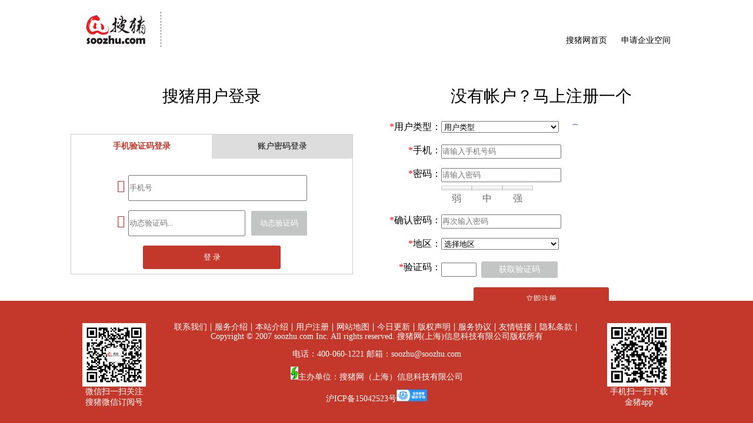

--- FILE ---
content_type: text/html; charset=utf-8
request_url: http://src.soozhu.com/souzhuusers/login/?next=/bbs/profile/236002/
body_size: 7618
content:
<!DOCTYPE html><head><title>用户登录</title><meta http-equiv="Content-Type" content="text/html; charset=utf-8"/><meta name="renderer" content="webkit"/><meta http-equiv="X-UA-Compatible" content="IE=edge"><meta name="keywords" content=""/><meta name="description" content=""/><meta name="robots" content="ALL"/><link type="text/css" rel="stylesheet" href="https://stac.soozhu.com/cmstpl/default2015/public/style/common.css"><link type="text/css" rel="stylesheet" href="https://stac.soozhu.com/cmstpl/default2015/public/style/common_skin/red.css"><link type="text/css" rel="stylesheet" href="https://stac.soozhu.com/cmstpl/default2015/public/style/font_style/font_style.css"><link type="text/css" rel="stylesheet" href="https://stac.soozhu.com/cmstpl/default2015/section/style/style.css"><link type="text/css" rel="stylesheet" href="https://stac.soozhu.com/cmstpl/default2015/section/style/skin/red.css"><link type="text/css" rel="stylesheet" href="https://stac.soozhu.com/cmstpl/default2015/public/focusPicWidget/small/css/style.css"><style>
    * {padding: 0;margin: 0;list-style: none;font-family: "微软雅黑";}
    body {width: 100%;}
    .top_head {width: 1000px;height: 80px;margin: 0 auto;overflow: hidden;margin-bottom: 50px;}
    .top_head img {height: 60px;display: block;float: left;margin-top: 20px;border-right: dashed 1px #666;padding-right: 18px;}
    .top_head .daohang {float: right;margin-top: 60px;}
    .top_head .daohang li {float: left;font-size: 14px;margin-left: 24px;}
    .top_head .daohang li a {text-decoration: none;color: #000;}
    .top_head .daohang li a:hover {color: #C3382A;text-decoration: underline;}
    .page{height: 100%;display: flex;flex-direction: column;position: absolute;left: 0;right: 0;top: 0;bottom: 0;}
    .page .container{width: 1100px;margin: 0 auto;display: flex;flex-direction: row;overflow: hidden;flex: 1;}
    .page .container .big {flex: 1;}
    .page .container .reg {flex: 1;margin-left: 20px;}
    .page .container .title{text-align: center;font-size: 28px;line-height: 68px;}
    .page .container .big .login {border: 1px solid #ccc;margin: 30px 30px 0 30px;}
    .login .login-way {display: flex;}
    .login .login-way li {display: inline-block;text-align: center;width: 200px;border-bottom: solid 1px #DDD;border-radius: 2px;
        height: 40px;line-height: 40px;cursor: pointer;background: #ddd;font-size: 14px;flex: 1;}
    .login .login-way .cur-way {border-bottom: solid 1px #FFF;background: #fff;color: #C3382A;font-weight: bold;}
    #formlogin label{font-family: 'zly';color: #C3382A;font-size: 22px;}
    #formlogin .way-box {padding: 20px 35px 0 35px;}
    #formlogin .way-box li {padding: 8px 0;text-align: center;}
    #formlogin .way-box input[type=text]{height: 40px;line-height: 40px;width: 300px;}
    #formlogin .way-box input[type=password]{height: 40px;line-height: 40px;width: 300px;}
    #formlogin .verify {width: 95px;height: 42px;border: none;background: #c3c4c4;color: #fff;margin-left: 10px;border-radius: 2px;}
    #formlogin .verify2{background: #C3382A;cursor: pointer;}
	#formlogin .verify2:hover{background: #931F12;}
    #formlogin .btn_login {width: 234px;height: 40px;border: none;background: #C3382A;color: #fff;border-radius: 3px;}
    #formlogin .btn_login:hover{background: #931F12;}

    #formreg ul{display: flex;flex-direction: column;}
    #formreg ul li{flex:1;padding: 8px 0;display: flex;flex-direction: row;position: relative;}
    #formreg ul li .label{width: 100px;text-align: right;}
    #formreg ul li .inputcontent{flex: 1;}
    #formreg ul li .errormsg{flex: 1;}
    #formreg ul li .label span{color: red;}
    #formreg ul li.bg {border: 1px solid #cee4f6;background: #e6eff6;}
    #formreg .inputcontent .pw1 {}
    #formreg .inputcontent .pw1 span {display: inline-block;width: 52px;height: 8px;overflow: hidden;
        background: url(https://stac.soozhu.com/cmstpl/default2015/reg/images/dot.png) -70px -252px no-repeat;}
    #formreg .inputcontent .pw1 .open {background: url(https://stac.soozhu.com/cmstpl/default2015/reg/images/dot.png) -1px 0 no-repeat;}
    #formreg .inputcontent .pw2 {}
    #formreg .inputcontent .pw2 span {display: inline-block;width: 52px;text-align: center;color: #666;}
    #formreg input{height: 20px;line-height: 20px;width: 200px;}
    #formreg select{height: 20px;line-height: 20px;width: 200px;margin-bottom: 4px;}
    #formreg .code {font-size: 14px;background: #c3c4c4;height: 28px;line-height: 28px;text-align: center;padding: 0px;
        margin-left: 8px;border-radius: 3px;color: #fff;width: 130px;display: inline-block;}
    #formreg .verify2{background: #C3382A;cursor: pointer;}
	#formreg .verify2:hover{background: #931F12;}
    #formreg .regbtn {width: 230px;height: 40px;border: none;background: #C3382A;color: #fff;border-radius: 3px;}
    #formreg .regbtn:hover {background: #931F12;}
    #formreg ul li .errormsg p {color: #666;line-height: 18px;font-size: 12px;padding: 5px 10px 2px 2px;padding-left: 18px;}
    #formreg ul li .errormsg p.submitmsg {font-size: 14px;background-color: orangered;color: #fff;margin-top: 10px;}
    #formreg ul li .errormsg p.error {background: url(https://stac.soozhu.com/cmstpl/default2015/reg/images/icon1.png) 0 -80px no-repeat;}
    #formreg ul li .errormsg p.ok {background: url(https://stac.soozhu.com/cmstpl/default2015/reg/images/icon1.png) 0 7px no-repeat;}
    #formreg ul li .errormsg p.attention {background: url(https://stac.soozhu.com/cmstpl/default2015/reg/images/icon1.png) 0 -35px no-repeat;}
    #formreg ul li .errormsg p.open {display: block;}
    #formreg ul li .errormsg p.no {color: #ea2f30;padding: 5px 10px 2px 0;}
    #formreg ul li .errormsg p.attention_large {background: url(https://stac.soozhu.com/cmstpl/default2015/reg/images/icon1.png) 0 -35px no-repeat;
        color: #ea2f30;font-size: 14px;}

    input {outline: none;}
    em {font-style: normal;}
    a {color: #056de2;text-decoration: none;}
    a:hover {text-decoration: underline;}
    .red {color: #ea2f30;}

    .footer_bg {width: 100%;padding-top: 18px;background: #C3382A;}
    .section_footer {width: 1000px;margin: 20px auto 0px;height: 170px;overflow: hidden;}
    .section_footer {color: #fff;}
    .section_footer a {text-decoration: none;color: #fff;}
    .footer_left, .footer_center, .footer_right {float: left;width: 150px;overflow: hidden;}
    .footer_center {width: 700px;text-align: center;font-size: 14px;}
    .footer_center p {margin: 12px 0px;}
    .footer_center img {border: none;}
    .footer_left_img {width: 108px;float: left;}
    .footer_right_img {width: 108px;float: right;}
    .footer_left_img img, .footer_right_img img {width: 108px;display: block;}
    .footer_left_img p, .footer_right_img p {width: 108px;font-size: 14px;text-align: center;}
    .footer_nav li {float: left;padding: 0px 6px !important;line-height: 14px;border-right: solid 1px #fff;}

	.pop-tip {position: fixed;left: 0px;top: 0px;width: 100%;height: 100%;z-index: 999999999999999;display: none;}
    .pop-tip p {position: absolute;left: 46%;top: 70%;margin-left: -100px;margin-top: -40px;padding: 12px 8px;width: 300px;
            background: rgba(0, 0, 0, 0.8);color: #fff;line-height: 16px;text-align: center;border-radius: 2px;}
</style><meta name="application-name" content="#"><meta name="renderer" content="webkit"><meta http-equiv="X-UA-Compatible" content="IE=edge"><!--[if lt IE 9]><script src="https://stac.soozhu.com/cmstpl/default2015/public/js/html5.js"></script><![endif]--><script src="https://stac.soozhu.com/jquery/jquery-2.1.1.js"></script><script type="text/javascript" src="https://stac.soozhu.com/vue/vue.min.js"></script><script type="text/javascript" src="https://stac.soozhu.com/js/arealinkselect.js"></script><script src="https://stac.soozhu.com/mall/mall/js/popTip.js"></script><script src="https://turing.captcha.qcloud.com/TCaptcha.js"></script><script>
function showcaptcha(phone,successcallback,failcallback){
	var captcha1 = new TencentCaptcha("2007668398", function(res){
		 // console.log(res)
		 // res（用户主动关闭验证码）= {ret: 2, ticket: null}
		 // res（验证成功） = {ret: 0, ticket: "String", randstr: "String"}
			if(res.ret === 0){
				successcallback(res.bizState,res.ticket,res.randstr)
			}else{
                try{
                    failcallback()
                }catch (e){}
            }
		}, {enableDarkMode:true,needFeedBack:false,bizState:phone});
	captcha1.show(); // 显示验证码
}
</script><script>
                var _hmt = _hmt || [];
                (function() {
                  var hm = document.createElement("script");
                  hm.src = "https://hm.baidu.com/hm.js?06bb48c3b46f45e6a7c30ef21507a844";
                  var s = document.getElementsByTagName("script")[0];
                  s.parentNode.insertBefore(hm, s);
                })();
            </script></head><body class=""><div class="page"><div class="top_head"><a href="#"><img src="https://stac.soozhu.com/cmstpl/default2015/public/images/souzhulogo.png"></a><ul class="daohang"><li><a href="/">搜猪网首页</a></li><li><a href="/space/registspace/">申请企业空间</a></li></ul></div><input type="hidden" name="csrfmiddlewaretoken" value="L6rNpM2VyZSWDOmsbSGwt4dFIO8v9P58FYuaXuoMdooRbqG2ojhKsRBOYTO2twO4"><div class="container" id="vapp1"><div class="big"><div class="title">搜猪用户登录</div><div class="login"><ul class="login-way"><li :class="{'cur-way':loginway=='1'}" @click="loginway='1'">手机验证码登录</li><li :class="{'cur-way':loginway=='2'}" @click="loginway='2'">账户密码登录</li></ul><div id="formlogin"><ul v-show="loginway=='1'" class="way-box"><li><label>&#xe074;&nbsp;</label><input type="text" name="phonenum" placeholder="手机号" v-model="phone" @input="check_phone"/></li><li><label>&#xe008;&nbsp;</label><input type="text" name="vcodenum" placeholder="动态验证码..." style="width: 195px;" v-model="vcode"/><button :class="{verify:true,verify2:phone_valid}" type="button" @click="showcpa">动态验证码</button></li><li><button v-if="logining" class="btn_login" >登 录 中。。。</button><button v-else class="btn_login" @click="vcodelogin">登 录</button></li></ul><ul v-show="loginway=='2'" class="way-box"><li><label>&#xe074;&nbsp;</label><input type="text" name="username" placeholder="请输入用户名..." v-model="username"/></li><li><label>&#xe008;&nbsp;</label><input type="password" name="password" placeholder="请输入密码..." v-model="userpwd"/></li><li><label style="font-size: 12px;color: #000;"><input type="checkbox" value="true" style="margin-right: 5px;vertical-align: sub;"/>记住我</label><a href="/souzhuusers/lostpw/" style="margin-left:70px;font-size: 12px;color: #C3382A;">忘记密码？</a></li><li><button v-if="logining" class="btn_login" style="width: 150px;">登 录 中。。。</button><button v-else class="btn_login" style="width: 150px;" @click="accountlogin">登 录</button><button class="btn_login" style="margin-left: 20px;width: 150px;" @click="window.location.href='/souzhuusers/QQlogin/'">Q Q 登 录</button></li></ul></div></div></div><div class="reg"><div class="title">没有帐户？马上注册一个</div><div id="formreg"><ul id="regcontent"><li @click="inputli=1" :class="{bg:inputli==1}"><div class="label"><span>*</span>用户类型：</div><div class="inputcontent"><select name="userClass" id="id_userClass" v-model="userclass" @change="check_userclass"><option selected="selected" value="">用户类型</option><option value="1">自繁自养</option><option value="2">育肥户</option><option value="3">合作社</option><option value="4">猪经纪</option><option value="5">个人屠宰</option><option value="38">经销商</option><option value="42">兽医</option></select></div><div class="errormsg"><p v-text="userclass_msg" :class="{attention:userclass=='',ok:userclass!=''}"></p></div></li><li @click="inputli=2" :class="{bg:inputli==2}"><div class="label"><span>*</span>手机：</div><div class="inputcontent"><input type="text" name="phone" @focus="check_regphone" @blur="check_regphone" placeholder="请输入手机号码" v-model="regphone"/></div><div class="errormsg"><p v-text="regphone_msg" :class="{attention_large:regphone_msgicon=='1',error:regphone_msgicon=='2',ok:regphone_msgicon=='3'}"></p></div></li><li @click="inputli=3" :class="{bg:inputli==3}"><div class="label"><span>*</span>密码：</div><div class="inputcontent"><input type="password" name="password1" @input="checkpwdcomplex" @focus="check_pwd1" maxlength="30" @blur="check_pwd1" placeholder="请输入密码" v-model="pwd1"/><div class="pw1"><span :class="{open:pwd1_cplx>0}"></span><span :class="{open:pwd1_cplx>1}"></span><span :class="{open:pwd1_cplx>2}"></span></div><div class="pw2"><span>弱</span><span>中</span><span>强</span></div></div><div class="errormsg"><p v-text="pwd1_msg" :class="{attention:pwd1_msgicon=='1',error:pwd1_msgicon=='2',ok:pwd1_msgicon=='3'}"></p></div></li><li @click="inputli=4" :class="{bg:inputli==4}"><div class="label"><span>*</span>确认密码：</div><div class="inputcontent"><input type="password" name="password2" @focus="check_pwd2" maxlength="30" @blur="check_pwd2"  placeholder="再次输入密码" v-model="pwd2"/></div><div class="errormsg"><p v-text="pwd2_msg" :class="{attention:pwd2_msgicon=='1',error:pwd2_msgicon=='2',ok:pwd2_msgicon=='3'}"></p></div></li><li @click="inputli=5" :class="{bg:inputli==5}"><div class="label"><span>*</span>地区：</div><div class="inputcontent"><select id="id_region" name="region" onchange="subareas(this.value,'id_city')" onclick="check_region()"><option selected="selected" value="">选择地区</option><option value="24">黑龙江省</option><option value="23">吉林省</option><option value="22">辽宁省</option><option value="25">内蒙古</option><option value="4">山西省</option><option value="3">河北省</option><option value="6">山东省</option><option value="5">河南省</option><option value="15">安徽省</option><option value="11">湖北省</option><option value="12">湖南省</option><option value="18">广东省</option><option value="26">四川省</option><option value="14">江苏省</option><option value="16">浙江省</option><option value="21">福建省</option><option value="19">广西</option><option value="1">北京市</option><option value="17">上海市</option><option value="33">澳门</option><option value="32">香港</option><option value="31">青海省</option><option value="30">西藏</option><option value="29">重庆市</option><option value="28">贵州省</option><option value="27">云南省</option><option value="2">天津市</option><option value="7">宁夏</option><option value="8">新疆</option><option value="9">陕西省</option><option value="10">甘肃省</option><option value="13">江西省</option><option value="20">海南省</option><option value="34">台湾省</option></select><select id="id_city" name="city" onchange="subareas(this.value,'id_district')" onclick="check_region()" style="display:none"></select><select id="id_district" name="district" onblur="check_region()" onclick="check_region()" style="display:none"></select></div><div class="errormsg"><p v-text="region_msg" :class="{attention:regvcode_msgicon=='1'}"></p></div></li><li @click="inputli=6" :class="{bg:inputli==6}"><div class="label"><span>*</span>验证码：</div><div class="inputcontent"><input type="text" name="vcode" @focus="check_vcode" style="width:56px;" @blur="check_vcode" v-model="regvcode"><span :class="{code:true,verify2:regphone_valid}" @click="showregcpa">获取验证码</span></div><div class="errormsg"><p v-text="regvcode_msg" :class="{attention:regvcode_msgicon=='1'}"></p></div></li><li style="display: block;text-align: center;"><button v-if="registing" class="regbtn">注册中。。。</button><button v-else class="regbtn" @click="regnewuser">立即注册</button><div class="errormsg"><p class="submitmsg" v-text="regcheck_msg" v-if="regcheck_msg"></p></div></li><li style="display: block;text-align: center;"><span>登录或注册表示您同意 <a href="/agreement/" target="_blank">《用户协议》</a>和<a href="/privacy/" target="_blank">《隐私政策》</a></span></li></ul><div class="bottom"></div></div></div></div><div class="pop-tip"><p></p></div><script type="text/javascript">
    function jqgetdata(url,callback){
        $.get(url,callback,"json");
    }
    function addcsrftoken(pdata){
        // 增加csrf
        pdata['csrfmiddlewaretoken']=$("input[name='csrfmiddlewaretoken']").val()
        return pdata
    }
    function jqpostdata(url,pdata,callback){
        $.post(url, addcsrftoken(pdata),callback,"json");
    }
    function pagingparam(pageno,pagerows){
		return "PageNo=" + pageno + "&ListCountPerPage="+pagerows
	}
    function timeparam(){
	    return "timestamp=" + new Date().getTime()
	}
    var p1 = new RegExp(/^(0|8686|17951)?(13[0-9]|15[0-9]|167|17[013678]|18[0-9]|14[57]|19[13589]|166)[0-9]{8}$/);
    var v = new Vue({
        el: '#vapp1',
        data: {
            loginway:"1",//登录方式，1-验证码登录，2-账户密码登录
            nexturl:"/bbs/profile/236002/",
            phone:"",//手机号码
            phone_valid:false,
            vcode:"",
            sendphone:"",//发送验证码的手机号码
            username:"",
            userpwd:"",
            logining:false,//登录状态
            //注册用
            inputli:"",
            userclass:"",
            userclass_msg:"",
            regphone:"",
            regphone_msg:"",
            regphone_msgicon:"",
            regphone_valid:false,
            sendregphone:"",
            pwd1:"",
            pwd1_msg:"",
            pwd1_cplx:0,
            pwd1_msgicon:"",
            pwd2:"",
            pwd2_msg:"",
            pwd2_msgicon:"",
            regvcode:"",
            regvcode_msg:"",
            regvcode_msgicon:"",
            region_msg:"",
            region_msgicon:"",
            regcheck_msg:"",
            registing:false,//注册状态
        },
        methods: {
            check_phone:function(){
                // 检查手机号码合法性
                if (p1.test(this.phone)) {
                    this.phone_valid=true
                } else {
                    this.phone_valid=false
                }
            },
            showcpa:function(){
                if (this.phone_valid){
                    showcaptcha(this.phone, this.sendloginvcode)
                }
            },
            sendloginvcode:function(phone, ticket, randstr) {
                var that=this
                jqpostdata("/souzhuusers/login/", {
                        act: "sendloginvcode",
                        mobile: phone,
                        vticket: ticket,
                        randstr: randstr,
                    },
                    function(data, status) {
                        if (data.res == "1") {
                            that.sendphone=phone
                            popTip('验证码已发送成功', 1000);
                        } else{
                            if (data.msg){
                                popTip(data.msg, 2000);
                            }else{
                                popTip("未知错误", 2000);
                            }
                        }
                    }
                )
            },
            vcodelogin:function(){
                if (!this.sendphone){
                    popTip('请填写手机号码并发送验证码', 2000);
                    return
                }
                if (!this.vcode){
                    popTip('请填写验证码', 2000);
                    return
                }
                var that=this
                this.logining=true
                jqpostdata("/souzhuusers/login/", {
                        act: "vcodelogin",
                        phone: this.sendphone,
                        vcode: this.vcode,
                    },
                    function(data, status) {
                        that.logining=false
                        if (status=="success"){
                            if (data.res == "1") {
                                popTip('登录成功', 1000);
                                //跳转
                                if (that.nexturl){
                                    setTimeout(function () {
                                        window.location.href = that.nexturl
                                    }, 1000);
                                }else{
                                    setTimeout(function () {
                                        window.location.href = "/bbs/"
                                    }, 1000);
                                }
                            } else{
                                if (data.msg){
                                    popTip(data.msg, 2000);
                                }else{
                                    popTip("未知错误", 2000);
                                }
                            }
                        }else{
                            popTip("未知错误", 2000);
                        }
                    }
                )
            },
            accountlogin:function(){
                if (!this.username){
                    popTip('请填写用户名', 2000);
                    return
                }
                if (!this.userpwd){
                    popTip('请填写密码', 2000);
                    return
                }
                var that=this
                this.logining=true
                jqpostdata("/souzhuusers/login/", {
                        act: "accountlogin",
                        username: this.username,
                        userpwd: this.userpwd,
                    },
                    function(data, status) {
                        that.logining=false
                        if (status=="success"){
                            if (data.res == "1") {
                                popTip('登录成功', 1000);
                                //跳转
                                if (that.nexturl){
                                    setTimeout(function () {
                                        window.location.href = that.nexturl
                                    }, 1000);
                                }else{
                                    setTimeout(function () {
                                        window.location.href = "/bbs/"
                                    }, 1000);
                                }
                            } else{
                                if (data.msg){
                                    popTip(data.msg, 2000);
                                }else{
                                    popTip("未知错误", 2000);
                                }
                            }
                        }else{
                            popTip("未知错误", 2000);
                        }
                    }
                )
            },
            check_userclass:function() {
                if (this.userclass == "") {
                    this.userclass_msg="请选择您的用户类型"
                } else {
                    this.userclass_msg=""
                }
            },
            check_regphone:function() {
                this.regphone_msg=""
                this.regphone_msgicon=''
                this.regphone_valid=false
                if (this.regphone == "") {
                    this.regphone_msg="请填写有效的手机号"
                    this.regphone_msgicon='1'
                } else if (!p1.test(this.regphone)) {
                    this.regphone_msg="请填写有效的手机号"
                    this.regphone_msgicon='2'
                } else {
                    var that=this
                    jqpostdata("/souzhuusers/login/", {
                            act: "phoneexists",
                            phone: this.regphone,
                        },
                        function(data, status) {
                            if (status=="success"){
                                if (data.res == "1") {
                                    that.regphone_msg="此手机号可正常注册"
                                    that.regphone_msgicon='3'
                                    that.regphone_valid=true
                                } else {
                                    that.regphone_msg=data.msg
                                    that.regphone_msgicon='2'
                                }
                            }else{
                                //popTip("未知错误", 2000);
                            }
                    })
                }
            },
            check_pwd1:function() {
                this.pwd1_msg=""
                this.pwd1_msgicon=''
                if (this.pwd1 == "") {
                    this.pwd1_msg="6-25个字符(字母、数字、符号的组合)"
                    this.pwd1_msgicon='1'
                } else if (this.pwd1.length < 6 || this.pwd1.length > 25) {
                    this.pwd1_msg="6-25个字符(字母、数字、符号的组合)"
                    this.pwd1_msgicon='2'
                } else {
                    this.pwd1_msg=""
                    this.pwd1_msgicon='3'
                }
            },
            checkpwdcomplex:function() { //检验密码强度
                var c = 0;
                if (/[^a-zA-Z0-9_]+/.test(this.pwd1)) c++;
                if (this.pwd1.length > 5) c++;
                if (this.pwd1.length > 10) c++;
                this.pwd1_cplx=c
            },
            check_pwd2:function(){
                this.pwd2_msg=""
                this.pwd2_msgicon=''
                if (this.pwd2 == "") {
                    this.pwd2_msg="请再输入一次上面的密码"
                    this.pwd2_msgicon='1'
                } else if (this.pwd1 != this.pwd2) {
                    this.pwd2_msg="两次输入的密码不一致"
                    this.pwd2_msgicon='2'
                } else {
                    this.pwd2_msg=""
                    this.pwd2_msgicon='3'
                }
            },
            showregcpa:function(){
                if (this.regphone_valid){
                    showcaptcha(this.regphone, this.sendregvcode)
                }
            },
            sendregvcode:function(phone, ticket, randstr) {
                var that=this
                jqpostdata("/souzhuusers/login/", {
                        act: "sendregvcode",
                        mobile: phone,
                        vticket: ticket,
                        randstr: randstr,
                    },
                    function(data, status) {
                        if (data.res == "1") {
                            that.sendregphone=phone
                            popTip('验证码已发送成功', 1000);
                        } else{
                            if (data.msg){
                                popTip(data.msg, 2000);
                            }else{
                                popTip("未知错误", 2000);
                            }
                        }
                    }
                )
            },
            check_vcode:function(){
                if (this.regvcode == "") {
                    this.regvcode_msg="请填写您收到的手机验证码"
                    this.regvcode_msgicon="1"
                }else{
                    this.regvcode_msg=""
                    this.regvcode_msgicon=""
                }
            },
            regnewuser:function(){
                this.regcheck_msg=""
                if (this.userclass==""){
                    this.regcheck_msg="请选择您的用户类型"
                    return
                }
                if (this.regphone==""){
                    this.regcheck_msg="请输入您的手机号码"
                    return
                }
                if (this.pwd1==""){
                    this.regcheck_msg="请输入密码"
                    return
                }
                if (this.pwd2==""){
                    this.regcheck_msg="请再次输入密码"
                    return
                }
                if (this.pwd1!=this.pwd2){
                    this.regcheck_msg="两次输入的密码不一致"
                    return
                }
                var district = $("#id_district").val();
                if (district==""|| district == null){
                    this.regcheck_msg="请选择您的具体地区（区县）"
                    return
                }
                if (this.sendregphone==""){
                    this.regcheck_msg="请先获取短信验证码"
                    return
                }
                if (this.regvcode==""){
                    this.regcheck_msg="请输入短信验证码"
                    return
                }
                //注册过程
                this.registing=true
                var that=this
                jqpostdata("/souzhuusers/login/", {
                        act: "registnewuser",
                        userclass: this.userclass,
                        phone: this.sendregphone,
                        userpwd: this.pwd1,
                        areaid: district,
                        vcode: this.regvcode,
                    },
                    function(data, status) {
                        that.registing=false
                        if (status=="success"){
                            if (data.res == "1") {
                                popTip('注册成功', 1000);
                                //跳转
                                if (that.nexturl){
                                    setTimeout(function () {
                                        window.location.href = that.nexturl
                                    }, 1000);
                                }else{
                                    setTimeout(function () {
                                        window.location.href = "/bbs/"
                                    }, 1000);
                                }
                            } else{
                                if (data.msg){
                                    that.regcheck_msg=data.msg
                                    popTip(data.msg, 2000);
                                }else{
                                    that.regcheck_msg="未知错误"
                                    popTip("未知错误", 2000);
                                }
                            }
                        }else{
                            popTip("未知错误", 2000);
                        }
                    }
                )
            },
        },
        computed: {}
    })
    function check_region() {
		var value = $("#id_district").val();
		if (value == "" || value == null) {
            v.region_msg="请选择您的具体地区（区县）"
            v.region_msgicon="1"
		} else {
			v.region_msg=""
            v.region_msgicon=""
		}
	}
</script><div class="footer_bg"><!--------------------栏目页的公共底部----------------------><footer class="section_footer"><ul class="footer_content"><!--------------------左边二维码----------------------><li class="footer_left"><div class="footer_left_img"><img src="https://stac.soozhu.com/cmstpl/default/industry/images/weixinerweima.jpg"><p>微信扫一扫关注搜猪微信订阅号</p></div></li><!--------------------左边二维码结束----------------------><!--------------------中间文字----------------------><li class="footer_center"><ul class="footer_nav"><style>
    .footer_nav li{padding: 0 10px}
</style><li><a href="/lxwm/" target="_blank">联系我们</a></li><li><a href="/szfw/" target="_blank">服务介绍</a></li><li><a href="/bzjs/" target="_blank">本站介绍</a></li><li><a href="/souzhuusers/regist/" target="_blank">用户注册</a></li><li><a href="/sitemap/" target="_blank">网站地图</a></li><li><a href="/todaynews/" target="_blank">今日更新</a></li><li><a href="/bqsm/" target="_blank">版权声明</a></li><li><a href="/agreement/" target="_blank">服务协议</a></li><li ><a href="/qylj/" target="_blank">友情链接</a></li><li class="footer_last"><a href="/privacy/" target="_blank">隐私条款</a></li></ul><p class="footer_copyright">Copyright © 2007 soozhu.com Inc. All rights reserved. 搜猪网(上海)信息科技有限公司版权所有</p><p class="footer_contact">电话：400-060-1221 邮箱：soozhu@soozhu.com</p><p class="footer_company"><span><img src="https://stac.soozhu.com/cmstpl/default2015/public/images/mg02.jpg"></span>主办单位：搜猪网（上海）信息科技有限公司
                </p><p class="footer_putOnRecord"><a href="https://beian.miit.gov.cn/" target="_blank" style="color: white;">沪ICP备15042523号</a><a href="http://zhanzhang.anquan.org/physical/report/?domain=www.soozhu.com"
                       name="ek6BTqtBXmXoDiQN9FluVh9gFSa7Z2jTyACvJdRYvnsY3rxppE"><img height="20" src="https://stac.soozhu.com/images/zhanzhang.png" alt="安全联盟站长平台"></a></p></li><!--------------------中间文字结束----------------------><!--------------------右边二维码----------------------><li class="footer_right"><div class="footer_right_img"><img src="https://stac.soozhu.com/cmstpl/default2015/industry/images/jinzhucode.jpg"><p>手机扫一扫下载金猪app</p></div></li><!-----------------右边二维码结束----------------------></ul></footer><!--------------------栏目页的公共底部结束----------------------></div></div></body></html>


--- FILE ---
content_type: text/css
request_url: https://stac.soozhu.com/cmstpl/default2015/public/style/common_skin/red.css
body_size: 412
content:
/**********************栏目标题的上横线选中颜色***********************/
.news_block_head .default {
	border-top: solid 3px #C3382A;
}
/**********************栏目标题的上长线颜色***********************/
.news_block_head {
	border-top: solid 3px #C4C4C4;
}
/**********************栏目标题颜色***********************/
.news_block_head h2 a {
	color: #000;
}
/**********************栏目标题鼠标滑过颜色***********************/
.news_block_head h2 a:hover {
	color: #C3382A;
}
/**********************查看更多icon颜色***********************/
.view_more a {
	color: #C4C4C4;
}
/**********************查看更多icon划过颜色***********************/
.view_more a:hover {
	color: #C3382A;
}
/***************新闻列表字体颜色******************/
.news_block_list li a {
	color: #000;
}
/***************新闻列表鼠标滑过字体颜色******************/
.news_block_list li a:hover {
	color: #C3382A;
}
/***************视频新闻视频icon颜色******************/
.video_icon {
	color: #fff;
}
/***************视频新闻视频icon划过颜色******************/
.video_icon:hover {
	color: #C3382A;
}
/***************带图片新闻字体颜色******************/
.picnews_block a {
	color: #000;
}
/***************带图片新闻划过字体颜色******************/
.picnews_block a:hover {
	color: #C3382A;
}
/***************点击排行榜前三名字体及背景颜色******************/
.news_block .hot_tip .num_hot {
	background: #C3382A;
	color: #fff;
}
/***************点击量字体颜色******************/
.news_block .hot_tip .click_num a {
	color: #C3382A;
	text-decoration: none;
}
/***************标题下的栏目划过颜色******************/
.news_block_head h3 a:hover {
	color: #C3382A;
}
/***************标题下的栏目选中颜色******************/
.news_block_head .section_default a {
	color: #C3382A;
}
/**********面包屑导航字体颜色***************/
.sl_breadcrumbs .sl_breadcrumbs_list li a {
	color: #000;
}
/**********面包屑导航当前页字体颜色***************/
.sl_breadcrumbs .sl_breadcrumbs_list .breadcrumbs_list_last a {
	color: #C3382A;
}
/**********面包屑导航搜索按钮体颜色***************/
.sl_search .search_icon:hover {
	color: #C3382A;
}
/**********面包屑导航下分隔线颜色***************/
.breadcrumbs {
	border-bottom: solid 3px #C3382A;
}

--- FILE ---
content_type: text/css
request_url: https://stac.soozhu.com/cmstpl/default2015/section/style/style.css
body_size: 25
content:

		
/****************************************************************公共样式**************************************************************/






















--- FILE ---
content_type: text/css
request_url: https://stac.soozhu.com/cmstpl/default2015/section/style/skin/red.css
body_size: -43
content:
/**********************************************不同皮肤的颜色定义*******************************************************/


--- FILE ---
content_type: text/css
request_url: https://stac.soozhu.com/cmstpl/default2015/public/focusPicWidget/small/css/style.css
body_size: 704
content:
@charset "utf-8";
*{margin:0;padding:0;list-style-type:none;}
a,img{border:0;}
/*焦点图*/
.focus{position:relative;width:350px;height:240px;background-color:#000;margin:0px auto 0 auto;}  
.focus img{width:350px;height:240px;} 
.focus .shadow .title{width:260px;height:65px;padding-left:30px;padding-top:20px;}
.focus .shadow .title a{text-decoration:none;color:#fff;font-size:14px;font-weight:bolder;overflow:hidden;}
.focus .btn{position:absolute;bottom:34px;left:510px;overflow:hidden;zoom:1;} 
.focus .btn a{position:relative;display:inline;width:13px;height:13px;border-radius:7px;margin:0 5px;color:#B0B0B0;font:12px/15px "\5B8B\4F53";text-decoration:none;text-align:center;outline:0;float:left;background:#D9D9D9;}  
.focus .btn a:hover,.focus .btn a.current{cursor:pointer;background:#C3382A;}  
.focus .fPic{position:absolute;left:0px;top:0px;}  
.focus .D1fBt{overflow:hidden;zoom:1;height:16px;z-index:10;}  
.focus .shadow{width:100%;position:absolute;bottom:0;left:0px;z-index:10;height:40px;line-height:40px;background:rgba(0,0,0,0.6);  
filter:progid:DXImageTransform.Microsoft.gradient( GradientType = 0,startColorstr = '#80000000',endColorstr = '#80000000')\9;display:block;text-align:left;}  
.focus .shadow a{text-decoration:none;color:#fff;font-size:14px;overflow:hidden;margin-left:10px;font-family:"\5FAE\8F6F\96C5\9ED1";}  
.focus .fcon{position:relative;width:100%;float:left;display:none;background:#000  }  
.focus .fcon img{display:block;}  
.focus .fbg{bottom:40px;right:120px;position:absolute;height:21px;text-align:center;z-index:200;}  
.focus .fbg div{margin:4px auto 0;overflow:hidden;zoom:1;height:14px}    
.focus .D1fBt a{position:relative;display:inline;width:12px;height:12px;border-radius:7px;margin:0 5px;color:#B0B0B0;font:12px/15px "\5B8B\4F53";text-decoration:none;text-align:center;outline:0;float:left;background:#D9D9D9;}    
.focus .D1fBt .current,.focus .D1fBt a:hover{background:#C3382A;}    
.focus .D1fBt img{display:none}    
.focus .D1fBt i{display:none;font-style:normal;}    
.focus .prev,.focus .next{position:absolute;width:40px;height:74px;background:url(../images/focus_btn.png) no-repeat;}
.focus .prev{top:50%;margin-top:-37px;left:0;background-position:0 -74px;cursor:pointer;}  
.focus .next{top:50%;margin-top:-37px;right:0;background-position:-40px -74px;cursor:pointer;}  
.focus .prev:hover{background-position:0 0;}  
.focus .next:hover{background-position:-40px 0;}  

--- FILE ---
content_type: application/javascript
request_url: https://stac.soozhu.com/js/arealinkselect.js
body_size: 417
content:
// 地区三级联动，依赖jquery
function subareas(areaid, subdomid) {
    var codeurl = "/pubdata/sublist/"
    $.ajax({
        type: "GET",
        url: codeurl + "?atype=area&aid=" + areaid + "&timestamp=" + new Date().getTime(),
        dataType: 'json',
        success: function (data, status) {
            if (status == 'success') {
                var seid = "#" + subdomid
                var subselect = document.getElementById(subdomid)
                for (let i = subselect.options.length - 1; i > -1; i--) {
                    subselect[i] = null;
                }
                if (data.length > 0) {
                    $(seid).show();
                    var subvalue = $(seid).data('svalue');
                    for (let i = 0; i < data.length; i++) {
                        var o1 = new Option();
                        o1.text = data[i].atext;
                        o1.value = data[i].aval;
                        if (data[i].aval == subvalue) {
                            o1.selected = "True";
                        }
                        subselect.options[i] = o1
                    }
                    $(seid).change();
                } else {
                    $(seid).change();
                    $(seid).hide();
                }
            } else {
                console.log('area data failed.')
            }
        }
    })
}
function setareaid(domid1, domid2, domid3, aid1, aid2, aid3) {
    $('#' + domid1).val(aid1);
    $('#' + domid2).data('svalue', aid2);
    $('#' + domid3).data('svalue', aid3);
    $('#' + domid1).change()
}

--- FILE ---
content_type: application/javascript
request_url: https://stac.soozhu.com/mall/mall/js/popTip.js
body_size: 9
content:
// 弹出提示
popTip = function (msg,time) {
    $(".pop-tip p").text(msg);
    // var popTipW = $(".pop-tip p").width();
    // alert(popTipW)
    // var windowW = $(window).width();
    // $(".pop-tip p").css({"left":(windowW - popTipW)/2 + "px"});
    $(".pop-tip").show();
    setTimeout(function () {
        $(".pop-tip").hide();
    }, time)
}